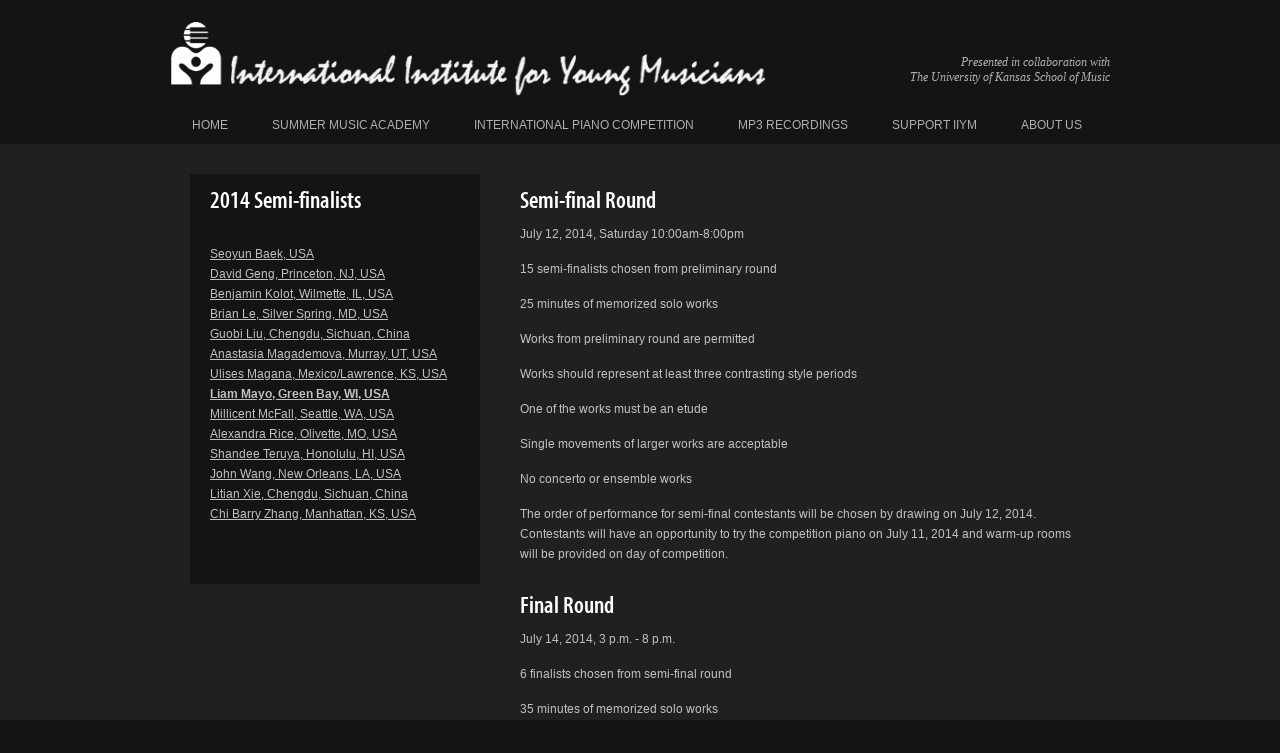

--- FILE ---
content_type: text/html
request_url: http://iiym.com/IIYM/Semi-final.html
body_size: 1830
content:
<!DOCTYPE html PUBLIC "-//W3C//DTD XHTML 1.0 Transitional//EN" "http://www.w3.org/TR/xhtml1/DTD/xhtml1-transitional.dtd">
<html xmlns="http://www.w3.org/1999/xhtml">
<head>
<meta http-equiv="Content-Type" content="text/html; charset=utf-8" />
<title>International Piano Competition - International Institute for Young Musicians (IIYM)</title>
<script type="text/javascript" src="http://use.typekit.com/dqn8nce.js"></script>
<script type="text/javascript">try{Typekit.load();}catch(e){}</script>
<link href="style/iiym.css" rel="stylesheet" type="text/css" />
</head>
<body>
<div id="header">
<div id="logo"><img src="images/iiym-logo.gif" width="597" height="97" alt="International Institute for Young Musicians" /></div>
<div id="headerRight">Presented in collaboration with<br />
The University of Kansas School of Music</div>
<div class="clearfloat"></div>
<div id="navWrapper">
<ul id="nav">
<li><a href="Home.html">Home</a></li>
<li><a href="Summer_Music_Academy.html">Summer Music Academy</a></li>
<li><a href="International_Piano_Competition.html">International Piano Competition</a></li>
<li><a href="MP3_Recordings.html">MP3 Recordings</a><br />
  <ul>
    <li><a href="../IIYM/2013m4a/Home.html" class="dropDown">2013</a></li>
    <li><a href="../IIYM/2012m4a/Home.html" class="dropDown">2012</a></li>
    <li><a href="../2011m4a/Home.html" class="dropDown">2011</a></li>
    <li><a href="../2010m4a/Home.html" class="dropDown">2010</a></li>
    <li><a href="../2009mp3/Home.html" class="dropDown">2009</a></li>
  </ul>
</li>
<li><a href="Support_IIYM.html">Support IIYM</a></li>
<li style="padding-right: 0;"><a href="About_Us.html">About Us</a></li>
<li></li>
</ul>
</div><!--end navWrapper -->
<div class="clearfloat"></div>
</div><!--end header -->
<div id="main"><!--end mainContentTop -->
</div><!--end main -->
<div id="main2">
<div id="mainContent">
<div id="mainInfoLeft2">
      <h2>2014 Semi-finalists<br/>
      </h2>
      <p><br />
        <a href="http://iiym.com/IIYM/Semi-final_files/Baek.hml">Seoyun Baek, USA</a><br />
        <a href="http://iiym.com/IIYM/Semi-final_files/Geng.png">David Geng, Princeton, NJ, USA</a><br />
        <a href="http://iiym.com/IIYM/Semi-final_files/Kolot.png">Benjamin Kolot, Wilmette, IL, USA</a><br />
        <a href="http://iiym.com/IIYM/Semi-final_files/Le.png">Brian Le, Silver Spring, MD, USA</a><br />
        <a href="http://iiym.com/IIYM/Semi-final_files/Liu.png">Guobi Liu, Chengdu, Sichuan, China</a><br />
        <a href="http://iiym.com/IIYM/Semi-final_files/Magamedova.png">Anastasia Magademova, Murray, UT, USA</a><br />
        <a href="http://iiym.com/IIYM/Semi-final_files/Magana.png">Ulises Magana, Mexico/Lawrence, KS, USA</a><br />
        <a href="http://iiym.com/IIYM/Semi-final_files/Mayo.png"><strong>Liam Mayo, Green Bay, WI, USA </strong></a><br />
        <a href="http://iiym.com/IIYM/Semi-final_files/McFall.png">Millicent McFall, Seattle, WA, USA</a><br />
        <a href="http://iiym.com/IIYM/Semi-final_files/Rice.png">Alexandra Rice, Olivette, MO, USA</a><br />
        <a href="http://iiym.com/IIYM/Semi-final_files/Teruya.png">Shandee Teruya, Honolulu, HI, USA</a><br />
        <a href="http://iiym.com/IIYM/Semi-final_files/Wang.png">John Wang, New Orleans, LA, USA</a><br />
        <a href="http://iiym.com/IIYM/Semi-final_files/Xie.png">Litian Xie, Chengdu, Sichuan, China </a><br />
        <a href="http://iiym.com/IIYM/Semi-final_files/Zhang.png">Chi Barry Zhang, Manhattan, KS, USA</a><br />
      </p>
<p>&nbsp;</p>
</div><!--end mainInfoLeft -->
<div id="mainInfoRight2"> 
  <h2>Semi-final Round</h2>
  <p>July 12, 2014, Saturday 10:00am-8:00pm<br />
  </p>
  <p>15 semi-finalists chosen from preliminary round<br />
  </p>
  <p>25 minutes of memorized solo works<br />
  </p>
  <p>Works from preliminary round are permitted<br />
  </p>
  <p>Works should represent at least three contrasting style periods<br />
  </p>
  <p>One of the works must be an etude<br />
  </p>
  <p>Single movements of larger works are acceptable<br />
  </p>
  <p>No concerto or ensemble works<br />
  </p>
  <p>The   order of performance for semi-final contestants will be chosen by   drawing on July 12, 2014.  Contestants will have an opportunity to try   the competition piano on July 11, 2014 and warm-up rooms will be provided   on day of competition.</p>
  <h2>Final Round</h2>
  <p>July 14, 2014, 3 p.m. - 8 p.m.</p>
  <p> 6 finalists chosen from semi-final round<br />
  </p>
  <p>35 minutes of memorized solo works<br />
  </p>
  <p>Works from previous rounds are <u>NOT</u> permitted<br />
  </p>
  <p>Works should represent at least three contrasting style periods<br />
  </p>
  <p>Single movements of larger works are acceptable</p>
  <p>No concerto or ensemble works<br />
  </p>
  <p>The order of performance for final round contestants chosen by drawing on July 12, 2014 following announcements of finalists.  Warm-up rooms will be provided on day of competition.</p>
  <p>&nbsp;</p>
</div><!--end mainInfoRight -->
<div class="clearfloat"></div>
</div><!--end mainContent -->
</div><!--end main2 -->
<div id="footer">
<div id="footerMenu">
<a href="Home.html">Home</a>  &nbsp;|&nbsp;  <a href="Summer_Music_Academy.html">Summer Music Academy</a>  &nbsp;|&nbsp;  <a href="International_Piano_Competition.html">International Piano Competition</a>  &nbsp;|&nbsp;  <a href="MP3_Recordings.html">MP3 Recordings</a>  &nbsp;|&nbsp;  <a href="Support_IIYM.html">Support IIYM</a>  &nbsp;|&nbsp;  <a href="About_Us.html">About Us</a></div>
<div id="footerCopyright">© Copyright 2014 IIYM<br />
  <a href="http://www.ginnyweaver.com" target="_blank">Web design</a> by Ginny Weaver Design</div>
<div class="clearfloat"></div>
</div><!--end footer -->
</body>
</html>

--- FILE ---
content_type: text/css
request_url: http://iiym.com/IIYM/style/iiym.css
body_size: 2124
content:
/* CSS Document */

body {
  font-family: Arial, Helvetica, sans-serif;
  font-size: 1em;
  background-color: #141414;
  margin: 0;
  padding: 0;
  text-align: center;
  color: #FFF;
}

html { overflow: -moz-scrollbars-vertical !important; }

a:link {
	color: #C0C0C0;
}
a:visited {
	color: #C0C0C0;
}
a:hover {
	color: #FFFFFF;
}
a:active {
	color: #C0C0C0;
}
h1 {
	color: #FFF;
	font-size: 30px;
	font-weight: bold;
	padding: 0 0 10px 0;
	margin: 0;
}
h1 a:link {
	color: #a2bcd5;
	text-decoration: none;
}
h1 a:active {
	color: #a2bcd5;
	text-decoration: none;
}
h1 a:visited {
	color: #a2bcd5;
	text-decoration: none;
}
h1 a:hover {
	color: #FFF;
	text-decoration: underline;
}
h2 {
	font-family: Arial, Helvetica, sans-serif;
	color: #FFFFFF;
	font-size: 24px;
	font-weight: 700;
	padding: 0 0 15px 0;
	margin: 0;
}
h3 {
	font-family: "myriad-pro-condensed-1","myriad-pro-condensed-2", "Arial Narrow", Arial, Helvetica, sans-serif;
	color: #FFF;
	font-size: 24px;
	font-weight: 600;
	padding: 0 0 10px 0;
	margin: 0;
}
h3 a {
	text-decoration: none;
}
h3 a:hover {
	text-decoration: underline;
}
img {
	border: 0;
	}
p {
	font-size: 12px;
	line-height: 20px;
	margin: 0 0 15px 0;
	}
ul, ol {
	font-size: 12px;
	color: #c0c0c0;
	line-height: 20px;
	margin: 0;
	padding: 0 20px;
}


/* PAGE LAYOUT */

#header {
	width: 940px;
	padding: 0;
	text-align: left;
	margin: 0 auto;
}
#logo {
	width: 637px;
	height: 97px;
	float: left;
}
#headerRight {
	width: 300px;
	height: 42px;
	padding-top: 55px;
	text-align: right;
	font-family: Georgia, "Times New Roman", Times, serif;
	font-size: 12px;
	font-style: italic;
	color: #afafaf;
	float: right;
}
#navWrapper {
	padding: 10px 0 0 0;
}
#nav {
	margin: 0;
}
#nav ul {
	margin: 0;
	z-index: 16777271;
	position: relative;
}
#nav, #nav ul {
	padding: 0;
	list-style: none; 
	line-height: 1px;
	background-color: #141414;
}
#nav a {
	display: block;
	font-size: 12px;
	line-height: 16px;
	color: #afafaf;
	text-decoration: none;
	text-transform: uppercase;
	text-align: center;
	padding: 10px 22px 10px 22px;
}
#nav a:hover {
	color: #ffffff;
	background-color: #525252;
}
#nav li {
	float: left;
	
}
#nav li ul {
	position: absolute;
	width: 153px;
	left: -999em;
}

#nav li:hover ul {
	left: auto;
}
#nav li:hover ul, #nav li.sfhover ul {
	left: auto;
}
#nav li ul ul {
	margin: -29px 0 0 139px;
}
#nav li:hover ul ul, #nav li.sfhover ul ul {
	left: -999em;
}

#nav li:hover ul, #nav li li:hover ul, #nav li.sfhover ul, #nav li li.sfhover ul {
	left: auto;
}
.dropDown {
	width: 109px;	
}
#homeAbout {
	background-image: url(../images/container-bg.png);
	width: 100%;
	background-repeat: no-repeat;
	background-position: top center;
	background-color: #000;
}
#homeAboutContent {
	width: 940px;
	height: 357px;
	text-align: left;
	margin: 0 auto;
}
#homeAboutText {
	width: 480px;
	float: left;
	margin: 40px 0 0 20px;
}
#homeAboutText h1 {
	font-size: 30px;
	font-family: Arial, Helvetica, sans-serif;
	font-weight: normal;
	text-transform: uppercase;
}
#homeAboutText p {
	color: #c0c0c0;
	line-height: 22px;
	margin: 0;
}
#homeAboutPhotos {
	width: 352px;
	height: 264px;
	border: 9px solid #1a1a1a;
	margin: 40px 30px 0 0;
	float: right;
	-moz-box-shadow: 3px 3px 4px #000000;
	-webkit-box-shadow: 3px 3px 4px #000000;
	box-shadow: 3px 3px 4px #000000;
	/* For IE 8 */
	-ms-filter: "progid:DXImageTransform.Microsoft.Shadow(Strength=4, Direction=135, Color='#000000')";
	/* For IE 5.5 - 7 */
	filter: progid:DXImageTransform.Microsoft.Shadow(Strength=4, Direction=135, Color='#000000');
}
#homeFeatured {
	width: 100%;
	background-color: #000;
}
#homeFeaturedContent {
	width: 940px;
	text-align: left;
	margin: 0 auto;
	padding: 40px 0 40px 0;
}
#homeFeaturedLeft {
	width: 420px;
	float: left;
	margin: 0 0 0 20px;
}
#homeFeaturedRight {
	width: 420px;
	float: right;
	margin: 0 20px 0 0;
}
#homeFeaturedLeft h2, #homeFeaturedRight h2 {
	font-size: 20px;
	font-family: Arial, Helvetica, sans-serif;
	text-transform: uppercase;
	margin: 0;
	padding: 0;
}
#homeFeaturedLeft img, #homeFeaturedRight img {
	padding: 10px 0 5px 0;
}
#homeFeaturedLeft .caption, #homeFeaturedRight .caption {
	font-size: 18px;
	font-weight: 600;
	font-family: "myriad-pro-condensed-1","myriad-pro-condensed-2", "Arial Narrow", Arial, Helvetica, sans-serif;
	color: #747474;
	text-transform: uppercase;
}
#homeInfo {
	width: 100%;
	background-color: #202020;
}
#homeInfoContent {
	width: 940px;
	text-align: left;
	margin: 0 auto;
	padding: 30px 0 30px 0;
}
#homeInfoContent p {
	color: #c0c0c0;
	line-height: 20px;
}
#homeInfoLeft {
	width: 420px;
	float: left;
	margin: 0 0 0 20px;
}
#homeInfoRight {
	width: 420px;
	float: right;
	margin: 0 20px 0 0;
}
#main {
	width: 100%;
	background-color: #000;
}
#main2 {
	width: 100%;
	background-color: #202020;
}
#mainContentTop {
	width: 940px;
	text-align: left;
	margin: 0 auto;
	padding: 0 0 30px 0;
}
#mainContent{
	width: 940px;
	text-align: left;
	margin: 0 auto;
	padding: 30px 0 30px 0;
}
#mainContentTop p {
	color: #c0c0c0;
	font-size: 12px;
}
#mainContent p {
	color: #c0c0c0;
}
#mainContentTop h1 {
	color: #FFF;
	margin: 0 0 15px 0;
}
#mainContent h1 {
	color: #FFF;
}
#mainContent h2, #mainContentTop h2 {
	font-family: "myriad-pro-condensed-1","myriad-pro-condensed-2", "Arial Narrow", Arial, Helvetica, sans-serif;
	color: #FFF;
	font-size: 24px;
	font-weight: 600;
	padding: 10px 0 10px 0;
	margin: 0;
}
#mainContent h3, #mainContentTop h3 {
	font-family: Arial, Helvetica, sans-serif;
	color: #FFF;
	font-size: 12px;
	font-weight: bold;
	line-height: 20px;
	padding: 0;
	margin: 0;
}
#mainTopText {
	width: 480px;
	float: left;
	margin: 40px 0 0 20px; 
}
#mainTopPhotos {
	width: 352px;
	height: 264px;
	border: 9px solid #1a1a1a;
	margin: 40px 30px 0 0;
	float: right;
}
#mainInfoSpan {
	width: 900px;
	margin: 0 20px;
}
#breadcrumbNav {
	width: 900px;
	font-size: 11px;
	color: #c0c0c0;
	padding: 0 0 10px 0;
	margin: 0 20px 20px 20px;
	border-bottom: 1px solid #525252;
}
#mainInfoLeft {
	width: 570px;
	float: left;
	margin: 0 0 0 20px;
}
#mainInfoRightBACKUP {
	width: 270px;
	float: right;
	margin: 0 20px 0 0;
}
#mainInfoRight {
	width: 250px;
	float: right;
	margin: 0 20px 0 0;
	padding: 0 20px 10px 20px;
	background-color: #141414;
}
#mainInfoLeft2 {
	width: 250px;
	float: left;
	margin: 0 0 0 20px;
	padding: 0 20px 10px 20px;
	background-color: #141414;
}
#mainInfoRight2 {
	width: 570px;
	float: right;
	margin: 0 20px 0 0;
}
#mainWhite {
	width: 100%;
	background-color: #FFF;
	color: #333;
}
#mainWhiteContent {
	width: 900px;
	text-align: left;
	margin: 0 auto;
	padding: 40px 20px;
}
#mainWhiteContent h1 {
	color: #333;
}
#mainWhiteContent h2 {
	font-family: "myriad-pro-condensed-1","myriad-pro-condensed-2", "Arial Narrow", Arial, Helvetica, sans-serif;
	color: #333;
	font-size: 22px;
	font-weight: 600;
	padding: 0 0 10px 0;
	margin: 0;
}
#mainWhiteContent a {
	color: #000;
}
#mainWhiteContent a:hover {
	color: #666;
}
.headline {
	color: #FFF;
	font-size: 12px;
	font-weight: bold;
	line-height: 20px;
}
.photoShadow {
	-moz-box-shadow: 3px 3px 4px #386183;
	-webkit-box-shadow: 3px 3px 4px #386183;
	box-shadow: 3px 3px 4px #386183;
	/* For IE 8 */
	-ms-filter: "progid:DXImageTransform.Microsoft.Shadow(Strength=4, Direction=135, Color='#386183')";
	/* For IE 5.5 - 7 */
	filter: progid:DXImageTransform.Microsoft.Shadow(Strength=4, Direction=135, Color='#386183');
}
.left {
	float: left;
}
.right {
	float: right;
}
.selected {
	color: #b2d6f9;
}
.greyButton {
	width: 125px;
	background: url(../images/grey-button.gif);
	background-repeat: no-repeat;
	margin-top: 15px;
}
.greyButton2 {
	width: 225px;
	background: url(../images/dark-grey-long-button.gif);
	background-repeat: no-repeat;
	margin-top: 15px;
}
.greyButton3 {
	width: 100px;
	background: url(../images/grey-small-button.gif);
	background-repeat: no-repeat;
	margin-top: 15px;
}
.greyButton4 {
	width: 175px;
	background: url(../images/dark-grey-button.gif);
	background-repeat: no-repeat;
	margin-top: 15px;
}
.greyButton5 {
	width: 175px;
	background: url(../images/grey-long-button.gif);
	background-repeat: no-repeat;
	margin-top: 15px;
}
.greyButton:hover, .greyButton2:hover, .greyButton3:hover, .greyButton4:hover, .greyButton5:hover {
    background-position: 0 -30px;
}
.greyButton a, .greyButton2 a, .greyButton3 a, .greyButton4 a, .greyButton5 a {
	width: 125px;
	height: 23px;
	display: block;
	font-family: Arial, Helvetica, sans-serif;
	color: #FFF;
	font-size: 14px;
	font-weight: bold;
	text-align: center;
	text-transform: uppercase;
	text-decoration: none;
	padding-top: 7px;
}
.greyButton2 a {
	width: 225px;
}
.greyButton3 a {
	width: 100px;
}
.greyButton4 a {
	width: 175px;
}
.greyButton5 a {
	width: 175px;
}
.greyText {
	color: #c0c0c0;	
}
.photoPadLeft {
	padding: 0 15px 15px 0;
}
.photoPadRight {
	padding: 0 0 15px 15px;
}
.photo-border-pad-right {
	border: 1px solid #CCC;
	padding: 5px;
	margin-left:15px; 
	margin-bottom: 15px;
}
.photo-border-pad-left {
	border: 1px solid #000;
	margin-right:15px; 
}
.tableFormat {
	font-family: Arial, Helvetica, sans-serif;
	font-size: 12px;
	font-weight: bold;
	line-height: 20px;
	margin: 0;
	padding: 10px 0;
	}
.redHeadline {
	font-family: Arial, Helvetica, sans-serif; 
	font-size: 18px; 
	color: #d22f23; 
	line-height: 20px;
	text-transform: uppercase;
}
.notBold {
	font-weight: normal;
}
.clearfloat { 
	clear:both;
    height:0;
    font-size: 1px;
    line-height: 0px;
}

/* FOOTER */

#footer {
	width: 900px;
	padding: 15px 20px 50px 20px;
	font-size: 11px;
	color: #666666;
	text-align: left;
	margin: 0 auto;
}
#footer a {
	color: #666666;
}
#footer a:hover {
	color: #FFFFFF;
}
#footerMenu {
	float: left;
}
#footerCopyright {
	text-align: right;
	float: right;
}
#footerMenu a, #footerCopyright a {
	text-decoration: none;
}